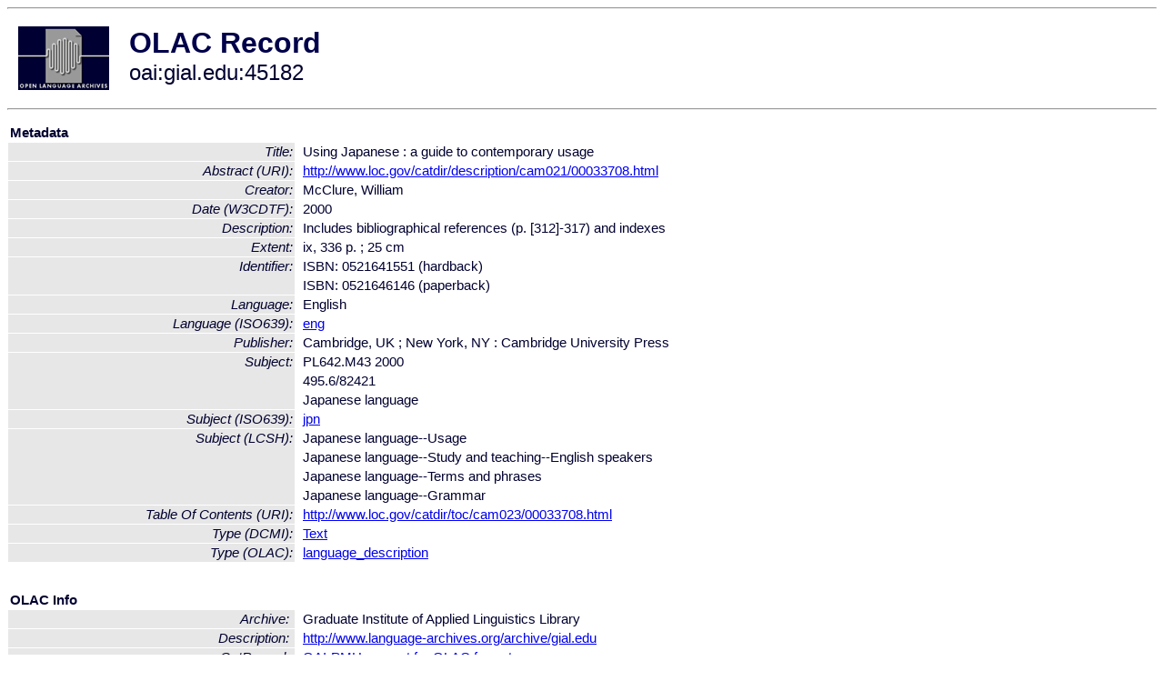

--- FILE ---
content_type: text/html
request_url: http://olac.ldc.upenn.edu/item/oai:gial.edu:45182
body_size: 1933
content:
<HTML>
<HEAD>
<TITLE>OLAC Record: Using Japanese : a guide to contemporary usage</TITLE>
<script type="text/javascript" src="/js/gatrack.js"></script>
<LINK REL="stylesheet" TYPE="text/css" HREF="/olac.css">
<meta http-equiv="Content-Type" content="text/html; charset=UTF-8">
<meta name="DC.Title" content="Using Japanese : a guide to contemporary usage">
<meta name="DC.Creator" content="McClure, William">
<meta name="DC.Date" content="[W3CDTF] 2000">
<meta name="Description" content="Includes bibliographical references (p. [312]-317) and indexes">
<meta name="Description" content="[URI] http://www.loc.gov/catdir/toc/cam023/00033708.html [Table Of Contents]">
<meta name="Description" content="[URI] http://www.loc.gov/catdir/description/cam021/00033708.html [Abstract]">
<meta name="DC.Format" content="ix, 336 p. ; 25 cm [Extent]">
<meta name="DC.Identifier" content="ISBN: 0521641551 (hardback)">
<meta name="DC.Identifier" content="ISBN: 0521646146 (paperback)">
<meta name="DC.Language" content="[language = eng] English">
<meta name="DC.Language" content="[language]">
<meta name="DC.Publisher" content="Cambridge, UK ; New York, NY : Cambridge University Press">
<meta name="DC.Subject" content="[LCC] PL642.M43 2000">
<meta name="DC.Subject" content="[DDC] 495.6/82421">
<meta name="DC.Subject" content="[LCSH] Japanese language--Usage">
<meta name="DC.Subject" content="[LCSH] Japanese language--Study and teaching--English speakers">
<meta name="DC.Subject" content="[LCSH] Japanese language--Terms and phrases">
<meta name="DC.Subject" content="[LCSH] Japanese language--Grammar">
<meta name="DC.Subject" content="[language = jpn] Japanese">
<meta name="DC.Type" content="[DCMIType] Text">
<meta name="DC.Type" content="[linguistic-type = language_description]">
<meta name="Description" content="Includes bibliographical references (p. [312]-317) and indexes [URI] http://www.loc.gov/catdir/toc/cam023/00033708.html [Table Of Contents] [URI] http://www.loc.gov/catdir/description/cam021/00033708.html [Abstract]">
<meta name="Keywords" content="[LCC] PL642.M43 2000;[DDC] 495.6/82421;[LCSH] Japanese language--Usage;[LCSH] Japanese language--Study and teaching--English speakers;[LCSH] Japanese language--Terms and phrases;[LCSH] Japanese language--Grammar;[language = jpn] Japanese">
<style>
.lookup {width: 25%;}
.lookuptable {width: 100%;}
</style>
</HEAD>

<BODY>
<HR>
<TABLE CELLPADDING="10">
<TR>
<TD> <A HREF="/"><IMG SRC="/images/olac100.gif"
BORDER="0"></A></TD>
<TD><span style="color:#00004a; font-size:24pt; font-weight:bold"
>OLAC Record</span><br/><span style="font-size:18pt"
>oai:gial.edu:45182</span></FONT></H1></TD>
</TR>
</TABLE>
<HR>

<p><table class=lookuptable cellspacing=1 cellpadding=2 border=0>
<tr><td colspan=3><b>Metadata</b></td></tr>
<tr><td class=lookup ><i>Title:</i></td><td></td><td>Using Japanese : a guide to contemporary usage</td></tr>
<tr><td class=lookup ><i>Abstract (URI):</i></td><td></td><td><a href="http://www.loc.gov/catdir/description/cam021/00033708.html" onClick="_gaq.push(['_trackPageview', '/archive_item_clicks/gial.edu']);">http://www.loc.gov/catdir/description/cam021/00033708.html</a></td></tr>
<tr><td class=lookup ><i>Creator:</i></td><td></td><td>McClure, William</td></tr>
<tr><td class=lookup ><i>Date (W3CDTF):</i></td><td></td><td>2000</td></tr>
<tr><td class=lookup ><i>Description:</i></td><td></td><td>Includes bibliographical references (p. [312]-317) and indexes</td></tr>
<tr><td class=lookup ><i>Extent:</i></td><td></td><td>ix, 336 p. ; 25 cm</td></tr>
<tr><td class=lookup rowspan=2><i>Identifier:</i></td><td></td><td>ISBN: 0521641551 (hardback)</td></tr>
<tr><td></td><td>ISBN: 0521646146 (paperback)</td></tr>
<tr><td class=lookup ><i>Language:</i></td><td></td><td>English</td></tr>
<tr><td class=lookup ><i>Language (ISO639):</i></td><td></td><td><a href="/language/eng">eng</a></td></tr>
<tr><td class=lookup ><i>Publisher:</i></td><td></td><td>Cambridge, UK ; New York, NY : Cambridge University Press</td></tr>
<tr><td class=lookup rowspan=3><i>Subject:</i></td><td></td><td>PL642.M43 2000</td></tr>
<tr><td></td><td>495.6/82421</td></tr>
<tr><td></td><td>Japanese language</td></tr>
<tr><td class=lookup ><i>Subject (ISO639):</i></td><td></td><td><a href="/language/jpn">jpn</a></td></tr>
<tr><td class=lookup rowspan=4><i>Subject (LCSH):</i></td><td></td><td>Japanese language--Usage</td></tr>
<tr><td></td><td>Japanese language--Study and teaching--English speakers</td></tr>
<tr><td></td><td>Japanese language--Terms and phrases</td></tr>
<tr><td></td><td>Japanese language--Grammar</td></tr>
<tr><td class=lookup ><i>Table Of Contents (URI):</i></td><td></td><td><a href="http://www.loc.gov/catdir/toc/cam023/00033708.html" onClick="_gaq.push(['_trackPageview', '/archive_item_clicks/gial.edu']);">http://www.loc.gov/catdir/toc/cam023/00033708.html</a></td></tr>
<tr><td class=lookup ><i>Type (DCMI):</i></td><td></td><td><a href="/search?q=dcmi_Text&a=---+all+archives+">Text</a></td></tr>
<tr><td class=lookup ><i>Type (OLAC):</i></td><td></td><td><a href="/search?q=olac_language_description&a=---+all+archives+">language_description</a></td></tr>
<tr>
  <td colspan=3><br><p><b>OLAC Info</b></td>
</tr>
<tr>
  <td class=lookup><i>Archive:&nbsp;</i></td>
  <td></td>
  <td>Graduate Institute of Applied Linguistics Library</td>
</tr>
<tr>
  <td class=lookup><i>Description:&nbsp;</i></td>
  <td></td>
  <td><a href="/archive/gial.edu">http://www.language-archives.org/archive/gial.edu</a></td>
</tr>
<tr>
  <td class=lookup><i>GetRecord:&nbsp;</i></td>
  <td></td>
  <td><a href="/cgi-bin/olaca3.pl?verb=GetRecord&identifier=oai:gial.edu:45182&metadataPrefix=olac">OAI-PMH request for OLAC format</a></td>
</tr>
<tr>
  <td class=lookup><i>GetRecord:&nbsp;</i></td>
  <td></td>
  <td><a href="/static-records/oai:gial.edu:45182.xml">Pre-generated XML file</td><tr>
  <td colspan=3><br><p><b>OAI Info</b></td>
</tr>
<tr>
  <td class=lookup><i>OaiIdentifier:&nbsp;</i></td>
  <td></td>
  <td><a href="/item/oai:gial.edu:45182">oai:gial.edu:45182</a></td>
</tr>
<tr>
  <td class=lookup><i>DateStamp:&nbsp;</i></td>
  <td></td><td>2009-05-27</td>
</tr>
<tr>
  <td class=lookup><i>GetRecord:&nbsp;</i></td>
  <td></td>
  <td><a href="/cgi-bin/olaca3.pl?verb=GetRecord&identifier=oai:gial.edu:45182&metadataPrefix=oai_dc">OAI-PMH request for simple DC format</a></td>
</tr><tr><td colspan=3><br><p><b>Search Info</b></td></tr><tr><td class=lookup><i>Citation:&nbsp;</i></td><td></td><td>McClure, William. 2000. Cambridge, UK ; New York, NY : Cambridge University Press.
</td></tr><tr><td class=lookup><i>Terms:&nbsp;</i></td><td></td><td>area_Asia area_Europe country_GB country_JP dcmi_Text iso639_eng iso639_jpn olac_language_description</td></tr><tr><td colspan=3><br><p><b>Inferred Metadata</b></td></tr><tr><td class="lookup"><i>Country:&nbsp;</i></td><td></td><td><a href="/search?q=country_JP&a=---+all+archives+">Japan</a></tr><tr><td class="lookup"><i>Area:&nbsp;</i></td><td></td><td><a href="/search?q=area_Asia&a=---+all+archives+">Asia</a></tr></table>
<script type="text/javascript">
_gaq.push(['_trackPageview', '/item/']);
_gaq.push(['_trackPageview',
           '/archive_item_hits/gial.edu']);
</script>
<hr>
<div class="timestamp">
http://www.language-archives.org/item.php/oai:gial.edu:45182<br>
Up-to-date as of: Thu Feb 5 2:16:44 EST 2015</div>

</BODY>
</HTML>
